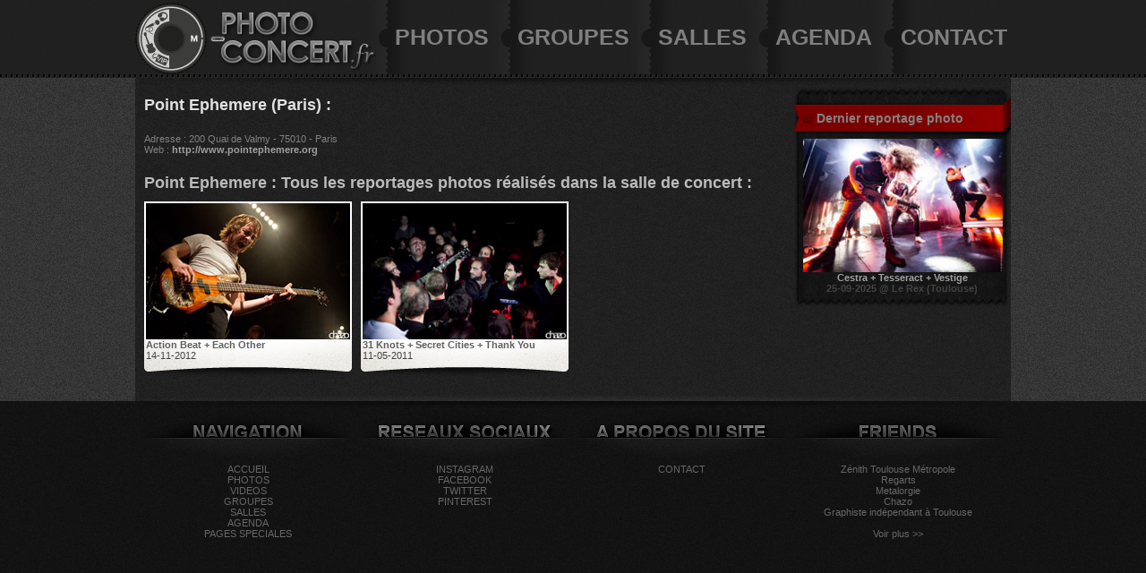

--- FILE ---
content_type: text/html; charset=ISO-8859-1
request_url: https://www.photo-concert.fr/salle-concert-point-ephemere-paris-41.html
body_size: 3395
content:
			
<!DOCTYPE html PUBLIC "-//W3C//DTD XHTML 1.0 Transitional//EN" "http://www.w3.org/TR/xhtml1/DTD/xhtml1-transitional.dtd">
<html xmlns="http://www.w3.org/1999/xhtml">
<head>
<meta http-equiv="Content-Type" content="text/html; charset=ISO-8859-1" />
<meta http-equiv="Content-Language" content="fr" />
<title>Point Ephemere (Paris) photos des concerts</title>
<meta name="description" content="Point Ephemere : les photos des concerts à Paris" />
<meta name="keywords" content="Point Ephemere, Paris, photo, photos, concert, concerts, reportage, live photos de concert, photo de concert" />
<meta name="author" content="Julien CHAZO pour photo-concert.fr" />
<meta name="copyright" content="© Chazo " />
<meta name="revisit-after" content="30 days" />
<meta name="robots" content="index, follow" />
<meta name="alexaVerifyID" content="J8mv39sftBwKf-S3AtjMpLMEVu0" />
<link href="skin/photos-concerts.jpg" rel="image_src"  />

<meta property="og:image" content="http://www.photo-concert.fr/skin/photos-concerts.jpg" />
<meta property="og:locale" content="fr_FR" />
<meta property="og:type" content="article" />
<meta property="og:site_name" content="Photos de concerts" />
<meta property="og:title" content="Point Ephemere (Paris) photos des concerts" />
<meta property="og:description" content="Point Ephemere : les photos des concerts à Paris" />
<meta property="article:author" content="https://www.facebook.com/Julien-Chazo-169531933068352/" />

<meta name="twitter:image" content="http://www.photo-concert.fr/skin/photos-concerts.jpg">
<meta name="twitter:card" content="summary_large_image">
<meta name="twitter:creator" content="@photoconcert" />
<meta name="twitter:site" content="@photoconcert" />
 <meta name="twitter:title" content="Point Ephemere (Paris) photos des concerts">
<meta name="twitter:description" content="Point Ephemere : les photos des concerts à Paris">
<!-- COMMUN -->
<!-- J8mv39sftBwKf-S3AtjMpLMEVu0 -->
<link rel="stylesheet" type="text/css" href="css_photographe-de-concert.css" />
<link rel="stylesheet" type="text/css" href="css_photos-festiavl-rock-metal-pop.css" />

<!-- RESEAUX SOCIAUX SHARETHIS -->
<script type="text/javascript" src="https://w.sharethis.com/button/buttons.js"></script>

<script type="text/javascript">stLight.options({publisher: "03ed1e79-5863-4b32-97e2-ec6151b51640"});</script>

<script>
  (function(i,s,o,g,r,a,m){i['GoogleAnalyticsObject']=r;i[r]=i[r]||function(){
  (i[r].q=i[r].q||[]).push(arguments)},i[r].l=1*new Date();a=s.createElement(o),
  m=s.getElementsByTagName(o)[0];a.async=1;a.src=g;m.parentNode.insertBefore(a,m)
  })(window,document,'script','//www.google-analytics.com/analytics.js','ga');

  ga('create', 'UA-31695911-1', 'auto');
  ga('send', 'pageview');

</script>
</head>

<body>

<!-- MENU -->
<div id="photographe-de-concert">
    <div class="limite">
        <div id="logo-musique">
    	<div id="logo">
        	<div class="tourne"><a href="index.html" title="Photos de concerts, backstage et videos" ><img src="skin/logo.png" width="80" height="80" alt="" /></a></div>
        </div>
    </div>
    <div id="music">
    	<a href="index.html" title="Photos de concerts, backstage et videos" ><img src="skin/logo-big.png" width="186" height="69" alt="Photos de concerts, backstage et videos" /></a>
    </div>
    <div id="menu">
    	<div class="live"><a href="photos-concerts.html" class="musique" title="reportages photos, photos de concert, photos backstage, photo de presse" target="_self">PHOTOS</a></div>
    	<div class="live"><a href="groupes-de-musique.html" class="musique" target="_self" title="photos de concert">GROUPES</a></div>
    	<div class="live"><a href="salles-de-concerts.html" class="musique" target="_self" title="photos salles de concerts, salles de stectacles">SALLES</a></div>
        <div class="live"><a href="agenda.html" class="musique" title="les prochains reportages ou bons concerts">AGENDA</a></div>
        <div class="live"><a href="contacter-photographe-concert.html" class="musique" title="contacter photographe de concert, graphiste Ã  toulouse et paris " target="_self">CONTACT</a></div>
    </div>    </div>
</div>

<!-- PAGE -->
<div id="page">
	<div id="reportage-photo">
		<div class="separation"></div>

<!-- CONTENU -->
<div class="photograohe-de-concert">
	
	
	<h1>Point Ephemere (Paris) :</h1>
	
	
	
<div class="decal10px"><p>
Adresse : 200 Quai de Valmy - 75010 - Paris<br />Web : <a href="http://www.pointephemere.org


" target="_blank">http://www.pointephemere.org


</a></p></div>

<h2>Point Ephemere : Tous les reportages photos r&eacute;alis&eacute;s dans la salle de concert :</h2>
<div class="clear"></div>
<div class="photo-musique"><div class="polaroid"><div class="pola-haut"><a href="photos-concert-action-beat-each-other-14-11-2012-point-ephemere-41-260|261-127.html" title="reportage&nbsp;photo&nbsp;concert&nbsp;&agrave;&nbsp;Point Ephemere (Paris)&nbsp;de&nbsp;Action Beat + Each Other  "><img src="reportages/photos/2012/avatar/action-beat-point-ephemere-paris-chazo-novembre-2012-03.jpg" width="228" height="152" alt="Action Beat + Each Other&nbsp;en&nbsp;2012&nbsp;&agrave;&nbsp;Point Ephemere (Paris)" title="reportage&nbsp;photo&nbsp;concert&nbsp;&agrave;&nbsp;Point Ephemere (Paris)&nbsp;de&nbsp;Action Beat + Each Other" /></a><a href="photos-concert-action-beat-each-other-14-11-2012-point-ephemere-41-260|261-127.html" title="reportage&nbsp;photo&nbsp;concert&nbsp;&agrave;&nbsp;Point Ephemere (Paris)&nbsp;de&nbsp;Action Beat + Each Other" class="pola"><strong>Action Beat + Each Other</strong><br /><span class="date-concert">14-11-2012</span></a></div><div class="pola-bas"></div></div></div><div class="photo-musique"><div class="polaroid"><div class="pola-haut"><a href="photos-concert-31-knots-secret-cities-thank-you-11-05-2011-point-ephemere-41-45|43|44-25.html" title="reportage&nbsp;photo&nbsp;concert&nbsp;&agrave;&nbsp;Point Ephemere (Paris)&nbsp;de&nbsp;31 Knots + Secret Cities + Thank You  "><img src="reportages/photos/2011/avatar/31-knots-2011-05-11-paris-point-ephemere-chazo-06.jpg" width="228" height="152" alt="31 Knots + Secret Cities + Thank You&nbsp;en&nbsp;2011&nbsp;&agrave;&nbsp;Point Ephemere (Paris)" title="reportage&nbsp;photo&nbsp;concert&nbsp;&agrave;&nbsp;Point Ephemere (Paris)&nbsp;de&nbsp;31 Knots + Secret Cities + Thank You" /></a><a href="photos-concert-31-knots-secret-cities-thank-you-11-05-2011-point-ephemere-41-45|43|44-25.html" title="reportage&nbsp;photo&nbsp;concert&nbsp;&agrave;&nbsp;Point Ephemere (Paris)&nbsp;de&nbsp;31 Knots + Secret Cities + Thank You" class="pola"><strong>31 Knots + Secret Cities + Thank You</strong><br /><span class="date-concert">11-05-2011</span></a></div><div class="pola-bas"></div></div></div>
	

</div>
<!-- SIDE -->
    <div class="side-project">
		
		
		       <!--	<div id="reseaux-sociaux">
            <div class="swing"><a href="http://www.flickr.com/people/chazo31/" target="_blank" title="photo-concert.fr sur flickr"><img src="skin/reseaux-sociaux/flickr-musique.png" width="35" height="35" alt="photo-concert.fr sur flickr" /></a></div>
            <div class="swing"><a href="http://www.stumbleupon.com/stumbler/photo-concert" target="_blank" title="photo-concert.fr sur stumbleupon"><img src="skin/reseaux-sociaux/stumbleupon-musique.png" width="35" height="35" alt="photo-concert.fr sur stumbleupon" /></a></div>
            <div class="swing"><a href="http://photo-concert.tumblr.com"  target="_blank" title="photo-concert.fr sur tumblr"><img src="skin/reseaux-sociaux/tumblr-musique.png" width="35" height="35" alt="photo-concert.fr sur tumblr" /></a></div>
            <div class="swing"><a href="http://pinterest.com/photoconcert" target="_blank" title="photo-concert.fr sur pinterest"><img src="skin/reseaux-sociaux/pinterest-musique.png" width="35" height="35" alt="photo-concert.fr sur pinterest" /></a></div>
            <div class="swing"><a href="https://twitter.com/photoconcert" target="_blank" title="photo-concert.fr sur twitter"><img src="skin/reseaux-sociaux/twitter-musique.png" width="35" height="35" alt="photo-concert.fr sur twitter" /></a></div>
            <div class="swing"><a href="https://www.facebook.com/pages/Julien-Chazo-graphiste-photographe/169531933068352" target="_blank" title="photo-concert.fr sur facebook"><img src="skin/reseaux-sociaux/facebook-musique.png" width="35" height="35" alt="photo-concert.fr sur facebook" /></a></div>
        </div>
-->
<div class="live-picture"></div><div class="photographie-de-concert"><div class="titre-side-project">Dernier reportage photo</div><div class="contenu-side-project"><a href="photos-concert-cestra-tesseract-vestige-25-09-2025-le-rex-22-1540|1538|1539-745.html" title="reportage&nbsp;photo&nbsp;concert&nbsp;&agrave;&nbsp;Le Rex (Toulouse)&nbsp;de&nbsp;Cestra + Tesseract + Vestige" target="_blank"><img src="reportages/photos/2025/avatar/Tesseract-REX-toulouse-2025-chazo-001.jpg" width="223" height="149" alt="Cestra + Tesseract + Vestige&nbsp;en&nbsp;2025&nbsp;&agrave;&nbsp;Le Rex (Toulouse)" title="reportage&nbsp;photo&nbsp;concert&nbsp;&agrave;&nbsp;Le Rex (Toulouse)&nbsp;de&nbsp;Cestra + Tesseract + Vestige" /></a><div class="centrer"><a href="photos-concert-cestra-tesseract-vestige-25-09-2025-le-rex-22-1540|1538|1539-745.html" title="reportage&nbsp;photo&nbsp;concert&nbsp;&agrave;&nbsp;Le Rex (Toulouse)&nbsp;de&nbsp;Cestra + Tesseract + Vestige" target="_blank"><strong>Cestra + Tesseract + Vestige</strong><br /><span class="date-concert">25-09-2025&nbsp;@&nbsp;Le Rex (Toulouse)</span></a></div></div></div><div class="live-pics"></div>  
	</div>
		
<!-- fermeture side droite -->
 
    <div class="clear"></div><!-- pour arreter les float -->
    <div id="reflet-page"></div>
    
<!-- fin PAGE -->
	</div>
</div>

<!-- FOOTER -->
<div class="limite">
	<div class="separation"></div>
    <div id="navigation">
    <a href="index.html" target="_self" title="les derniers reportages photos et videos en ligne" class="footer">ACCUEIL</a><br/>
    <a href="photos-concerts.html" target="_self" title="photos de concerts" class="footer">PHOTOS</a><br/>
    <a href="videos-concerts.html" target="_self" title="videos de concerts, reportages videos, sessions acoustiques, clips" class="footer">VIDEOS</a><br/>
    <a href="groupes-de-musique.html" target="_self" title="groupes de musiques" class="footer">GROUPES</a><br/>
    <a href="salles-de-concerts.html" target="_self" title="salles de concerts" class="footer">SALLES</a><br/>
    <a href="agenda.html" target="_self" title="agenda" class="footer">AGENDA</a><br/>
   <!-- <a href="articles.html" target="_self" title="photo-concert.fr sur twitter" class="footer">ARTICLES</a><br/> -->
    <a href="pages-speciales.html" target="_self" title="pages speciales" class="footer">PAGES SPECIALES</a><br/>
<br/>
   <!--  ***<br/>
    <a href="index.html" target="_self" title="photo-concert.fr sur twitter" class="footer">PLAN DU SITE</a><br/>-->
    </div>
    <div id="rs">
<a href="https://instagram.com/ju_chazo/" target="_blank" title="photographe concert toulouse sur instagram" class="footer">INSTAGRAM</a><br/>
    <a href="https://www.facebook.com/pages/Julien-Chazo-graphiste-photographe/169531933068352" target="_blank" title="photo-concert.fr sur facebook" class="footer">FACEBOOK</a><br/>
    <a href="https://twitter.com/photoconcert" target="_blank" title="photo-concert.fr sur twitter" class="footer">TWITTER</a><br/>
    <a href="http://pinterest.com/photoconcert" target="_blank" title="photo-concert.fr sur pinterest" class="footer">PINTEREST</a><br/>
    </div>
	<div id="a-propos">
    <a href="contacter-photographe-concert.html" target="_self" title="photos de concerts" class="footer">CONTACT</a><br/>

    <!-- MENTIONS LEGALES --><br/>
    <!-- <a href="quelques-chiffres.html" target="_self" title="photos de concerts" class="footer">QUELQUES CHIFFRES</a> --><br/>
    </div>
    <div id="partenaires"><a href="http://www.photo-concert.fr/salle-concert-zenith-de-toulouse-toulouse-34.html" title="Salle de concert à toulouse " class="footer">Zénith Toulouse Métropole</a><br /><a href="http://www.photo-concert.fr/regarts.html" title="Organisateur de concerts et soirées electro à toulouse" class="footer">Regarts</a><br /><a href="http://www.metalorgie.com" title="L'actualité metal, hardcore, punk au sens large. Chaque jour votre dose d'infos, de chroniques de tout ce qui touche aux musiques extrêmes ou tout simplement rock." class="footer">Metalorgie</a><br /><a href="http://www.chazo.info" title="photographe de concert, photographe à toulouse, photo de presse, photo de mariage, photo de naissance, reportage, ..." class="footer">Chazo</a><br /><a href="http://www.chazeaubenit.com" title="Réalisation de logo, d'identité visuelle, travaux d'impression, création de site internet et de boutique en ligne à Toulouse et sa région" class="footer">Graphiste indépendant à Toulouse</a><br />		<br/><a href="liens-amis.html" target="_self" title="photos de concerts" class="footer">Voir plus >></a><br/>
    </div>
</div></body></html>